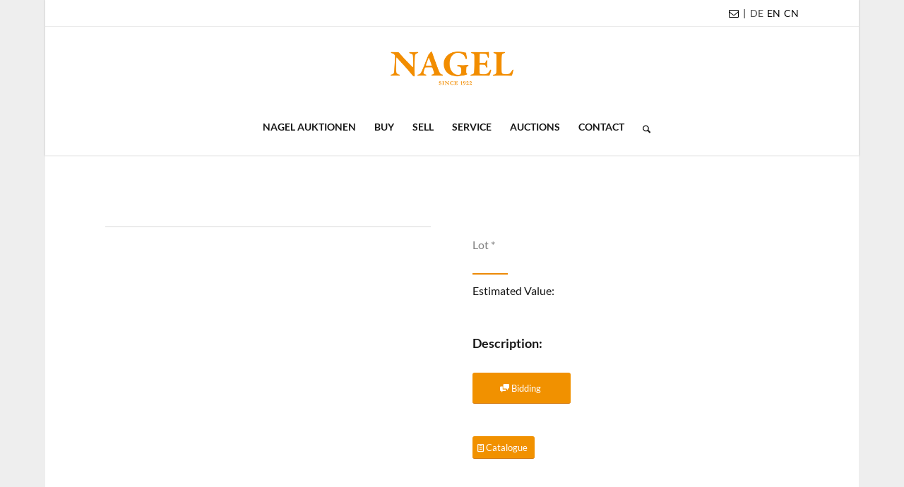

--- FILE ---
content_type: text/css
request_url: https://www.auction.de/ajaxzoom/axZm/axZm.css
body_size: 8375
content:
/*!
* Plugin: jQuery AJAX-ZOOM, axZm.css
* Copyright: Copyright (c) 2010-2022 Vadim Jacobi
* License Agreement: https://www.ajax-zoom.com/index.php?cid=download
* Version: 5.4.20
* Date: 2022-08-16
* Review: 2022-08-16
* URL: https://www.ajax-zoom.com
* Documentation: https://www.ajax-zoom.com/index.php?cid=docs
*/

@import url("axZmCustom.css");

.axZm_zoomCornerRadius {
	background-color: #FFF;
	-moz-border-radius: 5px;
	-webkit-border-radius: 5px;
	border-radius: 5px;
}

.axZm_zoomBorder {
	float: left;
	position: static;
	overflow: hidden;
	margin: 0px;
	padding: 0px;
	background-color: #FFF;
	text-align: left;
}

.axZm_zoomContainer {
	display: inline; /*ie6 bug*/
	position: relative;
	padding: 0px;
	background-color: #FFF;
	text-align: left;
	overflow: hidden;
}

.zFsOResOverlay {
	display: inline; /*ie6 bug*/
	position: relative;
	padding: 0px;
	overflow: hidden;
	background-color: #FFF;
}

@keyframes zFsOResOverlay {
	to {transform: rotate(360deg);}
}

.zFsOResOverlay:before {
	content: '';
	box-sizing: border-box !important;
	position: absolute;
	top: 50%;
	left: 50%;
	width: 30px;
	height: 30px;
	margin-top: -15px;
	margin-left: -15px;
	border-radius: 50%;
	border: 2px solid #ccc;
	border-top-color: #2379b5;
	animation: zFsOResOverlay .6s linear infinite;
}

.zFsO_parent {
	/*
	background-image: url('icons/ajaxzoomlogo.png');
	background-size: 100px 100px;
	background-repeat: no-repeat;
	background-position: center center;
	*/
}

@keyframes zFsO_parent {
	to {transform: rotate(360deg);}
}
.zFsO_parent:before {
	content: '';
	box-sizing: border-box !important;
	position: absolute;
	top: 50%;
	left: 50%;
	width: 30px;
	height: 30px;
	margin-top: -15px;
	margin-left: -15px;
	border-radius: 50%;
	border: 2px solid #ccc;
	border-top-color: #2379b5;
	animation: zFsO_parent .6s linear infinite;
}

.axZm_zoomAll {
	position: relative;
	text-align: left;
	text-indent: 0;
	clear: both;
	font: 1px Arial;
	vertical-align: top;
	margin: 0;
	padding: 0;
	background-position: 0px 0px;
}

.axZm_zoomLoaderHolder {
	width: 100%;
	height: 100%;
	position: absolute;
	z-index: 9;
	background-color: transparent;
	display: none;
}

.axZm_zoomLoader {
	position: absolute;
	width: 30px;
	height: 30px;
	display: none;
}

@keyframes axZm_zoomLoader {
	to {transform: rotate(360deg);}
}

.axZm_zoomLoader:before {
	content: '';
	box-sizing: border-box !important;
	position: absolute;
	width: 30px;
	height: 30px;
	border-radius: 50%;
	border: 2px solid #ccc;
	border-top-color: #2379b5;
	animation: axZm_zoomLoader .6s linear infinite;
}

.axZm_zoomLoader1 {
	position: absolute;
	width: 40px;
	height: 40px;
	margin: 0px;
	background-image: url('icons/ajax-loader1.png');
	display: none;
}

.axZm_zoomLoader_bert {
	width: 64px;
	height: 8px;
	background: url('icons/ajax-loader-bert.gif');
	background-size: 64px 8px;
	background-repeat: no-repeat;
	background-position: center center;
	display: none;
}

.axZm_zoomMapHolder {
	position: absolute;
	display: none;
	z-index: 1;
	padding: 0px;
	margin: 0px;
	overflow: hidden;
	border-color: #EEE;
	border-style: solid;
	background-repeat: no-repeat;
	background-position: center center;
}

.axZm_zoomMapHandle {
	position: absolute;
	z-index: 2;
	background-color: #FFF;
	/*background-image: url('icons/zoommaphandle.jpg');*/
	background-repeat: repeat-x;
	overflow: hidden;
	display: none;
	color: #AAA;
	font-family: Tahoma, Arial;
	font-size: 6pt;
	text-align: left;
}

.axZm_zoomMap {
	position: absolute;
	z-index: 1;
	/*background-color: #FFF;*/
	display: none;
	text-align: left;
}

.axZm_zoomMapImg{
	position: absolute;
	z-index: 1;
}

.axZm_zoomMapSel {
	position: absolute;
	z-index: 3;
	overflow: hidden;
	border-width: 1px;
	border-color: #EEE;
	border-style: solid;
}

.axZm_zoomMapSelArea {
	background-color: #FFF;
}

.axZm_zoomMapClose {
	margin-top: 1px !important;
}

.axZm_zoomMapLoading {
	position: absolute;
	z-index: 520;
	background-color: #FFF;
}

.axZm_zoomMapLoadingAnm {
	background-color: #FFF;
}

@keyframes axZm_zoomMapLoading {
	to {transform: rotate(360deg);}
}

.axZm_zoomMapLoading:before,
.axZm_zoomMapLoadingAnm:before {
	content: '';
	box-sizing: border-box !important;
	position: absolute;
	top: 50%;
	left: 50%;
	width: 16px;
	height: 16px;
	margin-top: -8px;
	margin-left: -8px;
	border-radius: 50%;
	border: 1px solid #ccc;
	border-top-color: #2379b5;
	animation: axZm_zoomMapLoading .6s linear infinite;
}

.axZm_overMapDiv {
	cursor: pointer;
}

.axZm_zoomWarning {
	position: absolute;
	z-index: 1;
	width: 300px;
}

.axZm_zoomWarningHTML {
	background-color: #FFF;
	color: #AAA;
	font-size: 10pt;
	font-family: Tahoma, Arial;
	text-align: left;
	line-height: 1.1em;
}

.axZm_zoomDescrHolder {
	position: absolute;
	overflow:hidden;
	z-index: 1;
	display: none;
}

.axZm_zoomDescr {
	position: absolute;
	/* background color of the text, see also descrAreaTransp option */
	background-color: none;
	text-align: left;
}

/* coming from button */
.axZm_zoomDescrButton {
	font-family: Tahoma, Arial; /*monospace*/
	font-size: 12px;
	z-index: 2;
	color: #AAA;
	min-width: 100px;
	text-align: right;
	padding: 3px 65px 5px 5px;
	/*
	border-top: 1px #000 solid;
	border-left: 1px #000 solid;
	*/
}

.axZm_zoomDescrButton.shadow {
	position: absolute;
	zoom: 1;
	z-index: 1;
	color: #AAA;
	left: -3px;
	top: -3px;
}

.axZm_zoomDescrBackPic {
	/* background color of the text, see also descrAreaTransp option */
	background-color: #FFF;
	text-align: left;
}

/* coming from not button */
.axZm_zoomDescrPic {
	width: 100%;
	font-family: Tahoma, Arial;
	font-size: 10pt;
	font-variant: small-caps;
	color: #AAA;
	margin: 5px 5px 5px 5px;
}

.axZm_zoomedHelpHolder {
	position: absolute;
	z-index: 1;
	display: none;
	background-color: #000;
	background-color: rgba(0,0,0,0.7);
	overflow: hidden;
	text-align: left;
}

.axZm_zoomedHelp {
	position: absolute;
	overflow: auto;
	overflow-x: hidden;
	background-color: #FFF;
	border: 1px solid #EEE;
	font-family: Tahoma, Arial;
	font-size: 10pt;
	color: #AAA;
	display: none;
	text-align: left;
	background-repeat: no-repeat;
	background-position: bottom right;
}

.axZm_zoomedBack {
	position: absolute;
	z-index: 3;
	padding: 0px;
	margin: 0px;
	overflow: hidden;
}

.axZm_zoomedBackImage {
	position: absolute;
	padding: 0px;
	margin: 0px;
	overflow: hidden;
}

.axZm_zoomedImageContainer {
	position: absolute;
	z-index: 4;
	padding: 0px;
	margin: 0px;
	overflow: hidden;
}

.axZm_zoomedImage {
	padding: 0px;
	margin: 0px;
	overflow: hidden;
}

.axZm_zoomLayer {
	position: absolute;
	z-index: 10;
	padding: 0px;
	margin: 0px;
	overflow: hidden;
	-ms-content-zooming: none;
	-ms-touch-action: pan-y;
	touch-action: pan-y;
	-ms-user-select: none;
	-moz-user-select: none;
	user-select: none;
	-ms-touch-select: none;
	touch-select: none;
	-webkit-touch-callout: none;
	-webkit-user-select: none;
	-webkit-tap-highlight-color: rgba(0,0,0,0);
	-webkit-tap-highlight-color: transparent;
}

.axZm_zoomLayerImg {
	position: absolute;
	z-index: 1;
	left: 0px;
	top: 0px;
	border: none;
	padding: 0;
	margin: 0;
}

.axZm_zoomText {
	color: #AAA;
	font-size: 8pt;
	font-family: Tahoma, Arial;
	overflow: hidden;
	text-align: left;
}

.axZm_zoomLogHolder {
	font-family: Tahoma, Arial;
	text-align: left;
	width: 110px;
	height: 35px;
	overflow: hidden;
}

.axZm_zoomLog {
	display: block;
	color: #AAA;
	font-size: 7pt;
	line-height: 1;
}

.axZm_zoomLogJustLevel {
	float:left;
	width: 60px;
	color: #AAA;
	font-size: 14pt;
	margin: 7px 0px 0px 3px;
	/*text-shadow: 1px 0 0 #000, -1px 0 0 #000, 0 1px 0 #000, 0 -1px 0 #000,
				 2px 2px 2px #7C7C7C, -2px -2px 2px #7C7C7C, 2px -2px 2px #7C7C7C, -2px 2px 2px #7C7C7C;*/
	display: inline;
}

.axZm_zoomNavigation {
	float: left;
	margin: 0px;
	padding: 0px;
	background-color: #FFF;
	background-repeat: repeat-x;
	overflow: hidden;
	display: inline;
}

.axZm_zoomNaviControls {
	margin-right: 3px !important;
}

.axZm_zoomNaviTable {

}

.axZm_zoomNavigation table,
.axZm_zoomNavigation tbody,
.axZm_zoomNavigation tr,
.axZm_zoomNavigation td {
	border: none;
}

#axZm_zoomNaviTable td {
	vertical-align: middle;
	margin: 0px;
	padding: 0px;
}

.axZm_zoomAdmin {
	float: left;
	background-color: #FFF;
	color: #AAA;
	font-size: 7pt;
	line-height: 1;
	font-family: Tahoma, Arial;
	text-align: left;
}

/**************************
/* Horizontal Containers */
/*************************/
.axZm_zoomGalleryHorizontalContainer {
	float: left;
	background-color: #FFF;
	overflow: hidden;
	text-align: left;
}

.axZm_zoomGalleryHorizontal {
	position: relative;
	background-color: #FFF;
	overflow: hidden;
	width: 100%;
	height: 100%;
}

.axZm_zoomGalleryHorizontal .axZmThumbSlider li.horizontal {
	border-color: #EEE;
	background-color: #FFF;
	color: #AAA;
	-moz-border-radius: 3px;
	-webkit-border-radius: 3px;
	border-radius: 3px;
}

.axZm_zoomGalleryHorizontal .axZmThumbSlider li.horizontal.mousehover {
	border-color: #EEE;
	background-color: #FFF;
	color: #AAA;
	-moz-box-shadow: none;
	-webkit-box-shadow: none;
	box-shadow: none;
}

.axZm_zoomGalleryHorizontal .axZmThumbSlider li.horizontal.selected {
	border-color: #AAA;
	background-color: #FFF;
	color: #AAA;
	-moz-box-shadow: none;
	-webkit-box-shadow: none;
	box-shadow: none;
}

/* Vertical gallery containers */
.axZm_zoomGalleryVerticalContainer {
	display: inline;
	background-color: #FFF;
	overflow: hidden;
	text-align: left;
}

.axZm_zoomGalleryVertical {
	clear: both;
	display: block;
	overflow: hidden;
	position: relative;
}

.axZm_zoomGalleryVertical .axZmThumbSlider li.vertical {
	margin-top: 5px;
	margin-bottom: 5px;
	border-color: #EEE;
	background-color: #FFF;
	-moz-border-radius: 3px;
	-webkit-border-radius: 3px;
	border-radius: 3px;
}

.axZm_zoomGalleryVertical .axZmThumbSlider_scrollbar.vertical .track {
	background-color: #FFF;
}

.axZm_zoomGalleryVertical .axZmThumbSlider li.vertical.mousehover {
	border-color: #EEE;
	background-color: #FFF;
	color: #AAA;
	-moz-box-shadow: none;
	-webkit-box-shadow: none;
	box-shadow: none;
}

.axZm_zoomGalleryVertical .axZmThumbSlider li.vertical.selected {
	border-color: #AAA;
	background-color: #FFF;
	color: #AAA;
	-moz-box-shadow: none;
	-webkit-box-shadow: none;
	box-shadow: none;
}

.axZm_zoomGalleryVerticalNavi {
	position: relative;
	clear: both;
	float: right;
	overflow: hidden;
	background-color: #FFF;
	background-repeat: repeat-x;
}

/* Full page gallery containers */
.axZm_zoomFullGalleryHolder {
	position: absolute;
	z-index: 1;
	display: none;
	text-align: left;
}

.axZm_zoomFullGallery {
	position: absolute;
	overflow: auto;
	overflow-x: hidden;
	background-color: #FFF;
}

.axZm_zoomFullGalleryInner {
	width: 100%;
	height: 100%;
	position: relative;
}

.axZm_zoomFullGalleryInner .axZmThumbSlider li.vertical {
	border-color: #EEE;
	background-color: #FFF;
	color: #AAA;
	-moz-border-radius: 3px;
	-webkit-border-radius: 3px;
	border-radius: 3px;
}

.axZm_zoomFullGalleryInner .axZmThumbSlider li.vertical.mousehover {
	border-color: #EEE;
	background-color: #FFF;
	color: #AAA;
	-moz-box-shadow: none;
	-webkit-box-shadow: none;
	box-shadow: none;
}

.axZm_zoomFullGalleryInner .axZmThumbSlider li.vertical.selected {
	border-color: #AAA;
	background-color: #FFF;
	color: #AAA;
	-moz-box-shadow: none;
	-webkit-box-shadow: none;
	box-shadow: none;
}

/* Tooltip */
.axZm_zoomFullGalleryTooltip {
	position: absolute;
	z-index: 100;
	width: 140px;
	height: auto;
	background-color: #FFF;
	padding: 0.25em 1em 0.25em 1em;
	font-size: 11px;
	color: #AAA;
	background: #FFF;
	-webkit-border-radius: 5px;
	-moz-border-radius: 5px;
	border-radius: 5px;
	-webkit-box-shadow: 0px 0px 2px 0px rgba(50, 50, 50, 0.5);
	-moz-box-shadow: 0px 0px 2px 0px rgba(50, 50, 50, 0.5);
	box-shadow: 0px 0px 2px 0px rgba(50, 50, 50, 0.5);
}

.axZm_zoomFullGalleryTooltipText {
	font-family: Tahoma, Arial;
}

.axZm_zoomDialog {
	color: #AAA;
	font-size: 9pt;
	font-family: Tahoma, Arial;
	word-wrap: break-word;
	line-height: 1.3em!important;
}

.axZm_zoomWtrmrk {
	position: absolute;
	z-index: 1;
	background-image: url(icons/copyright.png);
	background-position: center center;
	background-repeat: no-repeat;
}

/* Image area */
.axZm_zoomCropContainer {
	position: absolute;
	z-index: 9;
	overflow: hidden;
}

.axZm_zoomCropBorder {
	position: absolute;
	z-index: 5;
	overflow: hidden;
	border-color: red;
	border-style: solid;
}

.axZm_zoomCropArea {
	background-color: #FFF;
}

.axZm_zoomCropCross {
	position: absolute;
	background-image: url(icons/red-cross.gif);
	z-index: 1;
	background-repeat: no-repeat;
	background-position: center;
	width: 15px;
	height: 15px;
}

.axZm_zoomCropOuter {
	position: absolute;
	z-index: 4;
	background-color: #EEE;
}

/* not used */
.axZm_zoomTitleContainer {
	float: left;
	background-color: #FFF;
	overflow: hidden;
}

.axZm_zoomTitle {
	background-color: #FFF;
}

.axZm_zoomTitleText {
	color: #AAA;
	text-align: center;
	font-size: 13pt;
	font-weight: bold;
	padding: 2px 5px 0px 5px;
}

.zFsO {
	-moz-user-select: none; /* only moz (iframe)*/
	background-color: #FFF;
	overflow: hidden;
	direction: ltr;
	-ms-content-zooming: none;
	-ms-touch-action: pan-y;
	touch-action: pan-y;
	-ms-user-select: none;
	-moz-user-select: none;
	user-select: none;
	-ms-touch-select: none;
	touch-select: none;
	-webkit-touch-callout: none;
	-webkit-user-select: none;
	-webkit-tap-highlight-color: rgba(0,0,0,0);
	-webkit-tap-highlight-color: transparent;
}

#zFsO div,
#axZm_zoomAll div,
.axZm_zoomMapHolder,
.axZm_zoomMapHolder * {
	-moz-box-sizing: content-box;
	-webkit-box-sizing: content-box;
	box-sizing: content-box;
	outline: none;
	direction: ltr;
	word-wrap: normal;
	word-break: normal;
	-moz-user-select: none; /*only moz (iframe)*/
}

#zFsO img,
#axZm_zoomAll img {
	margin: 0px;
	padding: 0px;
	border: none;
	max-width: none;
	max-height: none;
}

#axZm_zoomedBackImg,
#axZm_zoomedImg,
#axZm_zoomLayerImg,
#axZm_tilesLayer img {
	max-height: none !important;
	max-width: none !important;
}

#axZm_zoomedBackImg,
#axZm_tilesLayer,
#axZmHotspot,
#axZm_zoomMapSel,
#axZm_tilesLayer {
	will-change: left, top, width, height;
}

#zFsO table,
#axZm_zoomAll table {
	margin: 0px;
	padding: 0px;
	border: none;
	background: none;
	width: auto;
}

#zFsO table tr td,
#axZm_zoomAll table tr td {
	margin: 0px;
	padding: 0px;
	border: none;
	background: none;
}

.axZm_spinPreloaderHolder {
	position: absolute;
	overflow: hidden;
	font-family: Tahoma, Arial;
	text-shadow: 0 0 2px rgba(150, 150, 150, 0.5);
	font-size: 14px;
	color: #AAA;
	border-color: #EEE;
	border-style: solid;
	background-color: #000;
	background-color: rgba(0,0,0,0.5);
	border-radius: 5px;
}

.axZm_spinPreloaderBar {
	position: absolute;
	background-color: #FFF;
	/*background-image: url('icons/spin_preloader.png');*/
	background-repeat: repeat-x;
}

.axZm_spinPreloadContainer {
	background-color: #FFF;
	background-color: rgba(255,255,255,0.3);
}

/*spinContainerInitLayer*/
.axZm_spinPreloadInit {
	background-color: #FFF;
	background-color: rgba(255,255,255,0.3);
}

.axZm_dragToSpin,
.axZm_clickToSpin {
	width: 220px;
	height: 120px;
	margin-left: -110px !important;
	margin-top: -60px !important;
	position: absolute;
	z-index: -1;
	left: 50%;
	top: 50%;
	height: auto !important;
	width: auto !important;
}

.axZm_clickToSpin {
	z-index: 1;
	cursor: pointer;
}

.axZm_dragToSpinTxt,
.axZm_clickToSpinTxt {
	box-sizing: border-box !important;
	position: absolute;
	z-index: -1;
	left: 50%;
	top: 50%;
}

.axZm_clickToSpinTxt {
	z-index: 1;
	cursor: pointer;
}

.axZm_dragToSpinTxtInner,
.axZm_clickToSpinTxtInner {
	box-sizing: border-box !important;
	display: inline-block;
	background-color: #000;
	background-color: rgba(0,0,0,0.6);
	margin-left: -50%;
	-webkit-transform: translate(0, -50%);
	transform: translate(0, -50%);
	font-family: Tahoma, Arial;
	line-height: normal;
	letter-spacing: 1px;
	padding: 20px;
	color: #FFF;
	font-size: 20px;
	text-align: center;
	border-radius: 7px;
}

.axZm_ctrlZoomTxt {
	box-sizing: border-box !important;
	position: absolute;
	height: 100%;
	width: 100%;
	padding: 0;
	margin: 0;
	background-color: #FFF;
	background-color: rgba(255,255,255,0.7);
	z-index: 777;
	opacity: 0;
	text-align: center;
	pointer-events: none;
}

.axZm_ctrlZoomTxtInner {
	position: relative;
	margin: 0;
	padding: 0 15% 0 15%;
	top: 50%;
	font-size: 24px;
	color: #000;
	-webkit-transform: translate(0, -50%);
	transform: translate(0, -50%);
}

@media (max-width: 1024px) {
	.axZm_dragToSpinTxtInner,
	.axZm_clickToSpinTxtInner {
		padding: 16px;
		font-size: 16px;
		border-radius: 5px;
	}

	.axZm_ctrlZoomTxtInner {
		font-size: 20px;
	}
}

.axZm_noSelect {
	-ms-touch-action: none;
	touch-action: none;
	-ms-content-zooming: none;
	-ms-touch-action: pan-y;
	touch-action: pan-y;
	-ms-user-select: none;
	-moz-user-select: none;
	user-select: none;
	-ms-touch-select: none;
	touch-select: none;
	-webkit-touch-callout: none;
	-webkit-user-select: none;
	-webkit-tap-highlight-color: rgba(0,0,0,0);
	-webkit-tap-highlight-color: transparent;
}

.axZm_zoomSliderSpinContainer,
.axZm_zoomSliderSpinContainer * {
	box-sizing: border-box !important;
}

#axZm_spinSliderParent .axZm_zoomSliderSpinContainer{
	opacity: 1 !important;
	display: block !important;
}

#axZm_spinPlayPause {
	position: absolute;
	left: -50px;
	top: -9px;
}

.axZm_zoomSliderSpinContainer {
	left: 0;
	right: 0;
	padding: 0px;
	margin-left: auto;
	margin-right: auto;
	overflow: visible;
}

#axZm_zoomLayer .axZm_zoomSliderSpinContainer {
	z-index: 7;
	position: absolute;
	bottom: 10px;
	/*width: 30% !important;*/
}

.axZm_zoomSliderSpin {
	width: 100%;
}

.axZm_zoomSliderSpinWrap {
	position: relative;
	display: block;
	padding: 5px;
}

/* spin slider not fullscreen / responsive */
.axZm_zoomSliderSpinContainer .ui-widget-content {
	border-color: #EEE;
	background-image: none;
	background-color: transparent;
}

.axZm_zoomSliderSpinContainer a,
.axZm_zoomSliderSpinContainer span {
	border-radius: 50%;
	background-position: center center;
	background-repeat: no-repeat;
	outline: none;
}

.axZm_zoomSliderSpinContainer a.ui-state-default,
.axZm_zoomSliderSpinContainer span.ui-state-default {
	background-image: url(icons/360_spin_FFFFFF_16.png);
	background-repeat: no-repeat;
	border-color: #EEE;
	background-color: #FFF;
}

.axZm_zoomSliderSpinContainer a.ui-state-hover,
.axZm_zoomSliderSpinContainer span.ui-state-hover {
	background-image: url(icons/360_spin_FFFFFF_16.png);
	background-repeat: no-repeat;
	border-color: #EEE;
	background-color: #FFF;
}

.axZm_zoomSliderSpinContainer a.ui-state-active,
.axZm_zoomSliderSpinContainer span.ui-state-active {
	background-image: url(icons/360_spin_FFFFFF_16.png);
	background-repeat: no-repeat;
	border-color: #EEE;
	background-color: #FFF;
}


/* zoom slider */
.axZm_zoomSliderZoomContainer,
.axZm_zoomSliderZoomContainer * {
	box-sizing: border-box !important;
}
.axZm_zoomSliderZoomContainer .ui-widget-content{
	border-color: #EEE;
	background-image: none;
	background-color: #FFF;
	background-color: rgba(255,255,255,0.5);
}

.axZm_zoomSliderZoomContainer a,
.axZm_zoomSliderZoomContainer span {
	border-radius: 50%;
}

.axZm_zoomSliderZoomContainer a.ui-state-default,
.axZm_zoomSliderZoomContainer span.ui-state-default {
	background-image: none;
	border-color: #EEE;
	background-color: #FFF;
}

.axZm_zoomSliderZoomContainer a.ui-state-hover,
.axZm_zoomSliderZoomContainer span.ui-state-hover {
	background-image: none;
	border-color: #EEE;
	background-color: #FFF;
}

.axZm_zoomSliderZoomContainer a.ui-state-active,
.axZm_zoomSliderZoomContainer span.ui-state-active {
	background-image: none;
	border-color: #EEE;
	background-color: #FFF;
}

.axZmAlertBox {
	position: absolute;
	z-index: 99999999;
	cursor: pointer;
	padding: 0px;
	width: 430px;
	min-height: 70px;
	background-color: #FFF;
	border-radius: 5px;
	border: #555555 solid 12px;
}

.axZmAlertBox div {
	word-wrap: break-word !important;
}

.axZmAlertBox ul {
	padding-left: 20px;
	list-style-position: outside;
	list-style-type: decimal-leading-zero;
}

.axZmAlertBox li {
	margin-bottom: 7px;
}

.axZmAlertBox .axZmClose {
	width: 24px;
	height: 24px;
	right: -9px;
	top: -9px;
	background: #555;
	text-align: center;
	border-bottom-left-radius: 2px;
	line-height: 24px!important;
	color: #FFF;
}


#axZmAlertBoxRM {
	overflow: visible!important;
}

.axZmClose::before {
	content: '\2716';
	position: absolute;
	color: #FFF;
	font-size: 18px!important;
	line-height: 24px!important;
	width: 100%!important;
	height: 100%!important;
	font-family: Arial!important;
	left: 0!important;
	top: 0!important;
}

#axZmHotspot {
    overflow: visible!important;
}

.axZmHotspotO {

}

.axZmHotspotText {
	color: #444444;
	font-family: "Courier New", Courier, mono;
	word-break: normal;
	font-size: 16px;
	line-height: 1.1em;
	padding-top: 5px;
	text-align: center;
}

.axZmHotspotTextCustom {
	color: #AAA;
	font-size: 12px;
	padding: 5px;
	text-align: left;
}

.axZmToolTipOuter {
	padding: 0;
	margin: 0;
	font-size: 10px;
	position: absolute;
	z-index: 999999999;
}

.axZmToolTipInner {
	padding: 10px;
	font-family: Tahoma, Arial;
	font-size: 10px;
	background-color: #FFF;
	color: #AAA;
	text-align: left;
	border: #CCC 1px solid;
	-webkit-border-radius: 5px;
	border-radius: 5px;
	-webkit-box-shadow: 0px 0px 5px 1px rgba(0,0,0,0.2);
	box-shadow: 0px 0px 5px 1px rgba(0,0,0,0.2);
}

.axZmToolTipInnerCustom {
	padding: 10px;
	font-size: 10px;
	color: #AAA;
	background-color: #000;
	background-color: rgba(0,0,0,0.9);
	text-align: left;
	border: none;
	-webkit-box-shadow: 0px 0px 5px 1px rgba(0,0,0,0.2);
	box-shadow: 0px 0px 5px 1px rgba(0,0,0,0.2);
}

.axZmHoverTooltip {
	position: absolute;
	display:none;
	border: 1px solid #000;
	-moz-border-radius:3px;
	-webkit-border-radius: 3px;
	border-radius: 3px;
	background: #FFF;
	padding: 0.25em;
}

.axZmToolTipTitle {
	color: #AAA;
	font-size: 14px;
	line-height: 16px;
	min-height: 22px;
}

.axZmToolTipTitleCustom {
	color: #AAA;
	font-weight: bold;
	/* background-color: #FFF;*/
	margin-top: 5px;
	line-height: 16px;
	min-height: 22px;
}

.axZmToolTipCloseIcon {
	background-size: contain;
}

.axZmHotspotLabel {
	color: #AAA;
	font-family: Arial, Helvetica, sans-serif;
	font-size: 10px;
	line-height: 10px;
	padding: 2px;
	background-color: #000;
	background-color: rgba(0,0,0,0.7);
	border: #000 1px solid;
	border-radius: 5px;
	box-sizing: border-box !important;
}

.axZmHotspotLabelFlat {
	color: #000;
	font-family: monospace;
	font-size: 11px;
	line-height: 12px;
	padding: 2px;
	background-color: #FFF;
	background-color: rgba(255,255,255,0.3);
	border-bottom: #000 1px solid;
	box-sizing: border-box !important;
}

.axZmHotspotLabelR {
	color: #000;
	font-family: monospace;
	font-size: 11px;
	background-color: #FFF;
	line-height: 12px;
	padding: 3px;
	border: #000 1px solid;
	box-sizing: border-box !important;
}

.axZmHotspot_label {

}

.axZmHotspot_labelR {
	padding: 0;
}

.axZmHotspot_line,
.axZmHotspotR_line {
	position: absolute;
	z-index: 0;
	height: 0;
	/*border-left: 1px red dashed;*/
}
.axZmHotspotRI1_line {
	position: absolute;
	z-index: 0;
}

/* mNavi */
.axZm_zoomCustomNavi {
	z-index: 2;
	position: absolute;
	padding: 5px;
	-moz-border-radius: 10px;
	-webkit-border-radius: 10px;
	border-radius: 10px;
	/*border: 2px solid #444444;*/
	/*background-color: rgba(0,0,0,0.5);*/
	font: Arial, Helvetica, sans-serif;
	font-size: 10pt;
}

.axZm_zoomCustomNaviFS {
	z-index: 2;
	position: absolute;
	padding: 5px;
	-moz-border-radius: 10px;
	-webkit-border-radius: 10px;
	border-radius: 10px;
	/*border: 2px solid #444444;*/
	/*background-color: rgba(0,0,0,0.5);*/
	font: Arial, Helvetica, sans-serif;
	font-size: 10pt;
}

.axZm_zoomCustomNaviZoomLevel {
	font: Arial, Helvetica, sans-serif;
	font-size: 16pt;
	color: #AAA;
	line-height: 50px;
}

.axZm_mNaviButtons,
.axZm_zoomCustomNavi,
.axZm_zoomCustomNaviFS,
.axZm_zoomSliderZoomHandle,
#testCustomNavi {
	-ms-content-zooming: none;
	-ms-user-select: none;
	-moz-user-select: none;
	user-select: none;
	-ms-touch-select: none;
	touch-select: none;
	-webkit-touch-callout: none;
	-webkit-user-select: none;
	-webkit-tap-highlight-color: rgba(0,0,0,0);
	-webkit-tap-highlight-color: transparent;
}

.axZm_selectable {
	-moz-user-select: text !important;
	-khtml-user-select: text !important;
	-webkit-user-select: text !important;
	-ms-user-select: text !important;
	user-select: text !important;
}

.axZm_zoomedHelp div {
	-moz-user-select: text !important;
}

.axZm_zoomCustomNaviTooltip {
	position: absolute;
	display: none;
	min-width: 80px;
	text-align: center;
	color: #AAA;
	padding: 0.15em 0.5em 0.25em 0.5em;
	font: Arial, Helvetica, sans-serif;
	font-size: 11px;
	background: #FFF;
	border: 1px solid #EEE;
	border-radius: 3px;
	/*
	box-shadow: 0px 0px 2px 0px rgba(50, 50, 50, 0.5);
	*/
}

.axZm_zoomCustomNaviParentID {
	/*placeholder*/
}

.axZmBorderBox {
	-moz-box-sizing: border-box !important;
	-webkit-box-sizing: border-box !important;
	box-sizing: border-box !important;
}

.axZmContentBox {
	-moz-box-sizing: content-box !important;
	-webkit-box-sizing: content-box !important;
	box-sizing: content-box !important;
}

.axZmRes,
.axZmRes > div {
	position: absolute;
	top: 0;
	left: 0;
	width: 100%;
	height: 100%;
	overflow: hidden;
	z-index: -1;
}

/* Fullscreen space*/
.axZmFsSpace {
	overflow: hidden;
	position: relative;
	z-index: 1;
}

.axZmFsSpaceTop {
	background-color: #FFF;
	float: left;
	width: 100%;
}

.axZmFsSpaceRight {
	background-color: #FFF;
	float: right;
	height: 100%;
}

.axZmFsSpaceLeft {
	background-color: #FFF;
	float: left;
	height: 100%;
}

.axZmFsSpaceBottom {
	background-color: #FFF;
	float: left;
	width: 100%;
	position: absolute;
	bottom: 0;
}

.axZmFsSpaceInner {
	height: auto;
	position: absolute;
	bottom: 0;
	top: 0;
	left: 0;
	right: 0;
}

#axZm_prextebox {
	background-color: #000;
	background-color: rgba(0,0,0,0.5);
	border-radius: 4px;
	pointer-events: none;
}

.axZm_prextebox_top {
	top: 15px;
}

/* Fullscreen exit text */
#axZm_prextetext {
	padding: 10px;
	color: #FFF;
	font-size: 16px;
}

#axZm_prextebox span.axZmEsc {
	padding: 4px;
	font-size: 14px;
	box-sizing: border-box!important;
	border: #fff 1px solid;
	border-radius: 2px;
	margin-right: 3px;
}

.axZmLock {
	overflow: hidden !important;
	overflow-x: hidden !important;
	overflow-y: hidden !important;

    /* Fix IOS 15 */
    height: 100vh;
    height: -webkit-fill-available;
}

.axZmNoBack {
	background-color: transparent!important;
	background: none!important;
}

body.axZmLock>.zFsO {
	z-index: 100000009 !important;
}

body.axZmLockAll>:not(#zFsO):not(#axZm_zoomLayerImg):not(#headerNavi) {
	display: none;
}

.axZm_circlePreloader {
	display: block;
	/*box-shadow: 0 0 3px rgba(0,0,0,0.2);*/
	border-radius: 100%;
	position: absolute;
	z-index: 7;
	left: 50%;
	top: 50%;
}

.axZm_circlePreloader_contInner {
	position: absolute;
	overflow: hidden !important;
	display: block;
	background-color: #FFF;
	left: 50%;
	top: 50%;
	border-radius: 100% !important;
	z-index: 1;
	/*opacity: 0.5;*/
}

.axZm_circlePreloader_contImg {
	position: absolute;
}

.axZm_circlePreloader_backCircle {
	stroke-dashoffset: 0;
	stroke: rgba(0,0,0,0.2);
}

.axZm_circlePreloader_barCircle {
	stroke-dashoffset: 0;
	stroke: #297FBB; /*#01A216*/
	/*stroke-linecap: round;*/
}

.axZm_circlePreloader_prc {
	position: absolute;
	z-index: 1;
	left: 0;
	top: 0;
	color: rgba(255,255,255, 0.95);
	font-weight: bold;
	text-align: center;
	text-shadow: 1px 0 0 #000, -1px 0 0 #000, 0 1px 0 #000, 0 -1px 0 #000,
				 2px 2px 2px #7C7C7C, -2px -2px 2px #7C7C7C, 2px -2px 2px #7C7C7C, -2px 2px 2px #7C7C7C;
}

.axZm_circlePreloader_contOuter {
	z-index: 1;
	position: absolute;
	font-size: 22px;
	color: #AAA;
	border-radius: 5px;
	width: 200px;
	text-shadow: 1px 0 0 #000, -1px 0 0 #000, 0 1px 0 #000, 0 -1px 0 #000,
				 2px 2px 2px #7C7C7C, -2px -2px 2px #7C7C7C, 2px -2px 2px #7C7C7C, -2px 2px 2px #7C7C7C;
	text-align: center;
	margin-top: 5px;
}

.axZm_displayNone {
	display: none!important;
	visibility: hidden!important;
}

.axZm_noneDisplay {
	display: none!important;
}

.axZm_noneDisplay2 {
	display: none!important;
}

.axZm_visibilityNone {
    pointer-events: none!important;
    visibility: hidden!important;
}

.axZm_noPointerEvents {
	pointer-events: none!important;
}

.axZm_noBorderRadius {
	-moz-border-radius: 0 !important;
	-webkit-border-radius: 0 !important;
	border-radius: 0 !important;
}

.axZm_prevNext {
	position: absolute;
	text-align: center !important;
	width: 100% !important;
	height: 100% !important;
}

.axZm_prevNext img {
	position: absolute;
	max-width: 100% !important;
	max-height: 100% !important;
	vertical-align: middle !important;
	pointer-events: none;
	padding: 0 !important;
	margin: 0 !important;
}

.axZm_prevNext > img.axZm_prevNextIcon {
	top: 0;
	bottom: 0;
	left: 0;
	right: 0;
	margin: auto !important;
	height: auto;
	width: auto;
}

.axZm_prevNext div {
	position: absolute;
	width: 100%;
	height: 100%;
	left: 0;
	top: 0;
	pointer-events: none;
}

.axZm_vAlign {
	display: inline-block;
	zoom: 1;
	vertical-align: middle;
	height: 100%;
}

@media all and (-ms-high-contrast: none) {
	.axZm_zoomLayer { -ms-touch-action: none !important; touch-action: none !important;}
	*::-ms-backdrop, .axZm_zoomLayer { -ms-touch-action: none !important; touch-action: none !important;}
	.zFsO { -ms-touch-action: none !important; touch-action: none !important;}
	*::-ms-backdrop, .zFsO { -ms-touch-action: none !important; touch-action: none !important;}
}

/* Edge */
_:-ms-lang(x),
_:-webkit-full-screen,
.zFsO, .axZm_zoomLayer {
	-ms-touch-action: none !important;
	touch-action: none !important;
}

.axZm_perspective {

}

.axZm_rotate {
	-webkit-animation-name: axZm_rotate_anm;
	-webkit-animation-duration: 4s;
	-webkit-animation-iteration-count: infinite;
	-webkit-animation-timing-function: linear;
	animation-name: axZm_rotate_anm;
	animation-duration: 4s;
	animation-iteration-count: infinite;
	animation-timing-function: linear;
}

.axZm_rotate_stop {
	-webkit-animation-name: none !important;
	animation-name: none !important;
}

@-webkit-keyframes axZm_rotate_anm {
	from {-webkit-transform: rotate(0deg);}
	to {-webkit-transform: rotate(360deg);}
}

@keyframes axZm_rotate_anm {
	from {transform: rotate(0deg);}
	to {transform: rotate(360deg);}
}

.axZm_pulse {
	-webkit-animation-name: axZm_pulse_anm;
	-webkit-animation-duration: 2s;
	-webkit-animation-iteration-count: infinite;
	-webkit-animation-timing-function: linear;
	animation-name: axZm_pulse_anm;
	animation-duration: 2s;
	animation-iteration-count: infinite;
	animation-timing-function: linear;
}

@-webkit-keyframes axZm_pulse_anm {
	0% { -webkit-transform: scale(0.909090);}
	50% { -webkit-transform: scale(1.1);}
	100% { -webkit-transform: scale(0.909090);}
}

@keyframes axZm_pulse_anm {
	0% { transform: scale(0.909090) rotate(0.01deg);}
	50% { transform: scale(1.1) rotate(0.01deg);}
	100% { transform: scale(0.909090) rotate(0.01deg);}
}

.axZm_cssHotspot,
.axZm_cssHotspot_red,
.axZm_cssHotspot_orange,
.axZm_cssHotspot_blue,
.axZm_cssHotspot_green {
	box-sizing: border-box !important;
	border: 6px solid rgba(237, 230, 39, 0.75);
	-webkit-background-clip: padding-box;
	background-clip: padding-box;
	-webkit-border-radius: 50%;
	-moz-border-radius: 50%;
	border-radius: 50%;
	background-color: #000;
	background-color: rgba(0,0,0,0.5);
	-webkit-box-shadow: 0px 0px 0px 6px rgba(0, 0, 0, 0.5);
	box-shadow: 0px 0px 0px 6px rgba(0, 0, 0, 0.5);
}

.axZm_cssHotspot_red {
	border-color: rgba(201, 25, 19, 0.75);
}
.axZm_cssHotspot_orange {
	border-color: rgba(247, 141, 6, 0.75);
}
.axZm_cssHotspot_blue {
	border-color: rgba(5, 27, 183, 0.75);
}
.axZm_cssHotspot_green {
	border-color: rgba(15, 182, 4, 0.75);
}

.axZm_cssHotspot1,
.axZm_cssHotspot1_red,
.axZm_cssHotspot1_orange,
.axZm_cssHotspot1_blue,
.axZm_cssHotspot1_green {
	box-sizing: border-box !important;
	font-size: 1em;
	border-radius: 50%;
	background-color: #eee110;
	border: 2px solid rgba(0, 0, 0, 0.25);
}

.axZm_cssHotspot1_red {
	background-color: #c91913;
}
.axZm_cssHotspot1_orange {
	background-color: #f78d06;
}
.axZm_cssHotspot1_blue {
	background-color: #051bb7;
}
.axZm_cssHotspot1_green {
	background-color: #0fb604;
}

@keyframes axZm_loading {
	to {transform: rotate(360deg);}
}

.axZm_loading:before {
	content: '';
	box-sizing: border-box !important;
	position: absolute;
	top: 50%;
	left: 50%;
	width: 30px;
	height: 30px;
	margin-top: -15px;
	margin-left: -15px;
	border-radius: 50%;
	border: 2px solid #ccc;
	border-top-color: #2379b5;
	animation: axZm_loading .6s linear infinite;
}

@keyframes axZm_loadingThumb {
	to {transform: rotate(360deg);}
}

.axZm_noCursor {
	cursor: none!important;
}

.axZm_loadingThumb:before {
	content: '';
	box-sizing: border-box;
	position: absolute;
	top: 50%;
	left: 50%;
	width: 20px;
	height: 20px;
	margin-top: -10px;
	margin-left: -10px;
	border-radius: 50%;
	border: 1px solid transparent;
	border-top-color: #2379b5;
	border-bottom-color: #2379b5;
	animation: axZm_loadingThumb .8s ease infinite;
}


/* Toggable layer for sliders etc. */
.axZm_ovrSpace {
	box-sizing: border-box!important;
	position: absolute;
	z-index: 2;
	pointer-events: none;
	padding: 0;
	transition: transform 0.3s ease-out;
	background-color: rgba(228,228,228,0.5);
}

.axZm_ovrSpaceTop {
	left: 0;
	top: 0;
	width: 100%;
	padding: 0;
}

.axZm_ovrSpaceRight {
	top: 0;
	right: 0;
	height: 100%;
	padding: 0;
}

.axZm_ovrSpaceBottom {
	left: 0;
	bottom: 0;
	width: 100%;
	padding: 0;
}

.axZm_ovrSpaceLeft {
	top: 0;
	left: 0;
	height: 100%;
	padding: 0;
}

.axZm_ovrSpaceFull {
	height: 100%;
	width: 100%;
	z-index: 999;
	padding: 5px;
	/*background-color: rgba(255,255,255,0.9);*/
	pointer-events: auto;
}

.axZm_ovrSpaceInner {
	box-sizing: border-box !important;
	position: relative;
	pointer-events: auto;
}

.axZm_ovrSpaceInnerFull {
	height: 100%;
	width: 100%;
	overflow-x: hidden;
	overflow-y: auto;
}

.axZm_ovrSpaceHidden{

}

.axZm_ovrSpaceHiddenTop {
	transform: translate(0, -100%);
}

.axZm_ovrSpaceHiddenRight {
	transform: translate(100%, 0);
}

.axZm_ovrSpaceHiddenBottom {
	transform: translate(0, 100%);
}

.axZm_ovrSpaceHiddenLeft {
	transform: translate(-100%, 0);
}

.axZm_ovrSpaceTgl {
	box-sizing: border-box !important;
	position: absolute;
	z-index: 7;
	pointer-events: auto;
	text-align: center;
	color: #000;
	background-color: inherit;
	font-size: 16px;
	min-width: 24px;
	font-weight: bold;
	cursor: pointer;
	transition: all 0.3s ease-out;
}

.axZm_ovrSpaceTglTop {
	top: auto;
	right: auto;
	left: 50%;
	bottom: 0;
	transform: translate(-50%, 100%);
	padding: 4px 30px 4px 30px;
	border-radius: 0 0 5px 5px;
}

.axZm_ovrSpaceTglRight {
	top: 50%;
	right: auto;
	left: 0;
	bottom: auto;
	transform: translate(-100%, -50%);
	padding: 30px 4px 30px 4px;
	border-radius: 5px 0 0 5px;
}

.axZm_ovrSpaceTglBottom {
	top: 0;
	right: auto;
	left: 50%;
	bottom: auto;
	transform: translate(-50%, -100%);
	padding: 4px 30px 4px 30px;
	border-radius: 5px 5px 0 0;
}

.axZm_ovrSpaceTglLeft {
	top: 50%;
	right: auto;
	left: 100%;
	bottom: auto;
	transform: translate(0, -50%);
	padding: 30px 4px 30px 4px;
	border-radius: 0 5px 5px 0;
}

/* ------------------------- */

.axZm_ovrSpaceTgla {
	display: inline-block;
}

.axZm_ovrSpaceTglaTop {
	transform:rotate(90deg);
}

.axZm_ovrSpaceTglaRight {
	transform:rotate(180deg);
}

.axZm_ovrSpaceTglaBottom {
	transform:rotate(-90deg);
}

.axZm_ovrSpaceTglaLeft {
	transform:rotate(0deg);
}

.axZm_ovrSpaceTglaTopI {
	transform:rotate(-90deg);
}

.axZm_ovrSpaceTglaRightI {
	transform:rotate(0deg);
}

.axZm_ovrSpaceTglaBottomI {
	transform:rotate(90deg);
}

.axZm_ovrSpaceTglaLeftI {
	transform:rotate(180deg);
}

/* ------------------------- */
.axZm_ovrSpaceFull:not(.axZm_ovrSpaceHidden) .axZm_ovrSpaceTgl {
	background-color: rgba(228,228,228,0.9);
}

.axZm_ovrSpaceFull:not(.axZm_ovrSpaceHidden) .axZm_ovrSpaceTglTop {
	transform: translate(-50%, 0%);
	border-radius: 5px 5px 0 0;
}

.axZm_ovrSpaceFull:not(.axZm_ovrSpaceHidden) .axZm_ovrSpaceTglRight {
	transform: translate(0%, -50%);
}

.axZm_ovrSpaceFull:not(.axZm_ovrSpaceHidden) .axZm_ovrSpaceTglBottom {
	transform: translate(-50%, 0%);
	border-radius: 0 0 5px 5px;
}

.axZm_ovrSpaceFull:not(.axZm_ovrSpaceHidden) .axZm_ovrSpaceTglLeft {
	transform: translate(-100%, -50%);
	border-radius: 5px 0 0 5px;
}

.zFsO.axZmMixMode .axZm_zoomedBackImg,
.zFsO.axZmMixMode .axZm_tilesLayerHolder,
.zFsO.axZmMixMode .axZm_zoomedImageContainer,
.zFsO.axZmMixMode .axZm_zoomNavigation,
.zFsO.axZmMixMode .axZm_zoomLayer>*:not(#axZm_zoomCornerFsc):not([class*='PrevNext']):not([class*='azVideo']):not(.axZm_zoomLayerImg)
{
	display: none!important;
}


--- FILE ---
content_type: text/javascript
request_url: https://www.auction.de/wheel-zoom.js
body_size: 9174
content:
(function (global, factory) {
    typeof exports === 'object' && typeof module !== 'undefined'
        ? (module.exports = factory())
        : typeof define === 'function' && define.amd
        ? define(factory)
        : ((global =
              typeof globalThis !== 'undefined' ? globalThis : global || self),
          (global.WZoom = factory()));
})(this, function () {
    'use strict';

    function _slicedToArray(arr, i) {
        return (
            _arrayWithHoles(arr) ||
            _iterableToArrayLimit(arr, i) ||
            _unsupportedIterableToArray(arr, i) ||
            _nonIterableRest()
        );
    }

    function _arrayWithHoles(arr) {
        if (Array.isArray(arr)) return arr;
    }

    function _iterableToArrayLimit(arr, i) {
        var _i =
            arr == null
                ? null
                : (typeof Symbol !== 'undefined' && arr[Symbol.iterator]) ||
                  arr['@@iterator'];

        if (_i == null) return;
        var _arr = [];
        var _n = true;
        var _d = false;

        var _s, _e;

        try {
            for (_i = _i.call(arr); !(_n = (_s = _i.next()).done); _n = true) {
                _arr.push(_s.value);

                if (i && _arr.length === i) break;
            }
        } catch (err) {
            _d = true;
            _e = err;
        } finally {
            try {
                if (!_n && _i['return'] != null) _i['return']();
            } finally {
                if (_d) throw _e;
            }
        }

        return _arr;
    }

    function _unsupportedIterableToArray(o, minLen) {
        if (!o) return;
        if (typeof o === 'string') return _arrayLikeToArray(o, minLen);
        var n = Object.prototype.toString.call(o).slice(8, -1);
        if (n === 'Object' && o.constructor) n = o.constructor.name;
        if (n === 'Map' || n === 'Set') return Array.from(o);
        if (
            n === 'Arguments' ||
            /^(?:Ui|I)nt(?:8|16|32)(?:Clamped)?Array$/.test(n)
        )
            return _arrayLikeToArray(o, minLen);
    }

    function _arrayLikeToArray(arr, len) {
        if (len == null || len > arr.length) len = arr.length;

        for (var i = 0, arr2 = new Array(len); i < len; i++) arr2[i] = arr[i];

        return arr2;
    }

    function _nonIterableRest() {
        throw new TypeError(
            'Invalid attempt to destructure non-iterable instance.\nIn order to be iterable, non-array objects must have a [Symbol.iterator]() method.'
        );
    }

    /**
     * Get element position (with support old browsers)
     * @param {Element} element
     * @returns {{top: number, left: number}}
     */
    function getElementPosition(element) {
        var box = element.getBoundingClientRect();
        var _document = document,
            body = _document.body,
            documentElement = _document.documentElement;
        var scrollTop = getPageScrollTop();
        var scrollLeft = getPageScrollLeft();
        var clientTop = documentElement.clientTop || body.clientTop || 0;
        var clientLeft = documentElement.clientLeft || body.clientLeft || 0;
        var top = box.top + scrollTop - clientTop;
        var left = box.left + scrollLeft - clientLeft;
        return {
            top: top,
            left: left,
        };
    }
    /**
     * Get page scroll left
     * @returns {number}
     */

    function getPageScrollLeft() {
        var supportPageOffset = window.pageXOffset !== undefined;
        var isCSS1Compat = (document.compatMode || '') === 'CSS1Compat';
        return supportPageOffset
            ? window.pageXOffset
            : isCSS1Compat
            ? document.documentElement.scrollLeft
            : document.body.scrollLeft;
    }
    /**
     * Get page scroll top
     * @returns {number}
     */

    function getPageScrollTop() {
        var supportPageOffset = window.pageYOffset !== undefined;
        var isCSS1Compat = (document.compatMode || '') === 'CSS1Compat';
        return supportPageOffset
            ? window.pageYOffset
            : isCSS1Compat
            ? document.documentElement.scrollTop
            : document.body.scrollTop;
    }
    /**
     * Universal alternative to Object.assign()
     * @param {Object} destination
     * @param {Object} source
     * @returns {Object}
     */

    function extendObject(destination, source) {
        if (destination && source) {
            for (var key in source) {
                if (source.hasOwnProperty(key)) {
                    destination[key] = source[key];
                }
            }
        }

        return destination;
    }
    /**
     * @param target
     * @param type
     * @param listener
     * @param options
     */

    function on(target, type, listener) {
        var options =
            arguments.length > 3 && arguments[3] !== undefined
                ? arguments[3]
                : false;
        target.addEventListener(type, listener, options);
    }
    /**
     * @param target
     * @param type
     * @param listener
     * @param options
     */

    function off(target, type, listener) {
        var options =
            arguments.length > 3 && arguments[3] !== undefined
                ? arguments[3]
                : false;
        target.removeEventListener(type, listener, options);
    }
    function isTouch() {
        return (
            'ontouchstart' in window ||
            navigator.MaxTouchPoints > 0 ||
            navigator.msMaxTouchPoints > 0
        );
    }
    function eventClientX(event) {
        return event.type === 'wheel' ||
            event.type === 'pointerup' ||
            event.type === 'pointerdown' ||
            event.type === 'pointermove' ||
            event.type === 'mousedown' ||
            event.type === 'mousemove' ||
            event.type === 'mouseup'
            ? event.clientX
            : event.changedTouches[0].clientX;
    }
    function eventClientY(event) {
        return event.type === 'wheel' ||
            event.type === 'pointerup' ||
            event.type === 'pointerdown' ||
            event.type === 'pointermove' ||
            event.type === 'mousedown' ||
            event.type === 'mousemove' ||
            event.type === 'mouseup'
            ? event.clientY
            : event.changedTouches[0].clientY;
    }

    /**
     * @class DragScrollable
     * @param {Object} windowObject
     * @param {Object} contentObject
     * @param {Object} options
     * @constructor
     */

    function DragScrollable(windowObject, contentObject) {
        var options =
            arguments.length > 2 && arguments[2] !== undefined
                ? arguments[2]
                : {};
        this._dropHandler = this._dropHandler.bind(this);
        this._grabHandler = this._grabHandler.bind(this);
        this._moveHandler = this._moveHandler.bind(this);
        options.smoothExtinction = Number(options.smoothExtinction);
        if (isNaN(options.smoothExtinction)) options.smoothExtinction = 0.25;
        this.options = extendObject(
            {
                // smooth extinction
                smoothExtinction: 0.25,
                // callback triggered when grabbing an element
                onGrab: null,
                // callback triggered when moving an element
                onMove: null,
                // callback triggered when dropping an element
                onDrop: null,
            },
            options
        ); // check if we're using a touch screen

        this.isTouch = isTouch(); // switch to touch events if using a touch screen

        this.events = this.isTouch
            ? {
                  grab: 'touchstart',
                  move: 'touchmove',
                  drop: 'touchend',
              }
            : {
                  grab: 'mousedown',
                  move: 'mousemove',
                  drop: 'mouseup',
              }; // for the touch screen we set the parameter forcibly

        this.events.options = this.isTouch
            ? {
                  passive: false,
              }
            : false;
        this.window = windowObject;
        this.content = contentObject;
        on(
            this.content.$element,
            this.events.grab,
            this._grabHandler,
            this.events.options
        );
    }

    DragScrollable.prototype = {
        constructor: DragScrollable,
        window: null,
        content: null,
        isTouch: false,
        isGrab: false,
        events: null,
        moveTimer: null,
        options: {},
        coordinates: null,
        speed: null,
        _grabHandler: function _grabHandler(event) {
            // if touch started (only one finger) or pressed left mouse button
            if (
                (this.isTouch && event.touches.length === 1) ||
                event.buttons === 1
            ) {
                event.preventDefault();
                this.isGrab = true;
                this.coordinates = {
                    left: eventClientX(event),
                    top: eventClientY(event),
                };
                this.speed = {
                    x: 0,
                    y: 0,
                };
                on(
                    document,
                    this.events.drop,
                    this._dropHandler,
                    this.events.options
                );
                on(
                    document,
                    this.events.move,
                    this._moveHandler,
                    this.events.options
                );

                if (typeof this.options.onGrab === 'function') {
                    this.options.onGrab(event);
                }
            }
        },
        _dropHandler: function _dropHandler(event) {
            event.preventDefault();
            this.isGrab = false;
            off(document, this.events.drop, this._dropHandler);
            off(document, this.events.move, this._moveHandler);

            if (typeof this.options.onDrop === 'function') {
                this.options.onDrop(event);
            }
        },
        _moveHandler: function _moveHandler(event) {
            // so that it does not move when the touch screen and more than one finger
            if (this.isTouch && event.touches.length > 1) return false;
            event.preventDefault();
            var window = this.window,
                content = this.content,
                speed = this.speed,
                coordinates = this.coordinates,
                options = this.options; // speed of change of the coordinate of the mouse cursor along the X/Y axis

            speed.x = eventClientX(event) - coordinates.left;
            speed.y = eventClientY(event) - coordinates.top;
            clearTimeout(this.moveTimer); // reset speed data if cursor stops

            this.moveTimer = setTimeout(function () {
                speed.x = 0;
                speed.y = 0;
            }, 50);
            var contentNewLeft = content.currentLeft + speed.x;
            var contentNewTop = content.currentTop + speed.y;
            var maxAvailableLeft =
                (content.currentWidth - window.originalWidth) / 2 +
                content.correctX;
            var maxAvailableTop =
                (content.currentHeight - window.originalHeight) / 2 +
                content.correctY; // if we do not go beyond the permissible boundaries of the window

            if (Math.abs(contentNewLeft) <= maxAvailableLeft)
                content.currentLeft = contentNewLeft; // if we do not go beyond the permissible boundaries of the window

            if (Math.abs(contentNewTop) <= maxAvailableTop)
                content.currentTop = contentNewTop;

            _transform(
                content.$element,
                {
                    left: content.currentLeft,
                    top: content.currentTop,
                    scale: content.currentScale,
                },
                this.options
            );

            coordinates.left = eventClientX(event);
            coordinates.top = eventClientY(event);

            if (typeof options.onMove === 'function') {
                options.onMove(event);
            }
        },
        destroy: function destroy() {
            off(
                this.content.$element,
                this.events.grab,
                this._grabHandler,
                this.events.options
            );

            for (var key in this) {
                if (this.hasOwnProperty(key)) {
                    this[key] = null;
                }
            }
        },
    };

    function _transform($element, _ref, options) {
        var left = _ref.left,
            top = _ref.top,
            scale = _ref.scale;

        if (options.smoothExtinction) {
            $element.style.transition = 'transform '.concat(
                options.smoothExtinction,
                's'
            );
        } else {
            $element.style.removeProperty('transition');
        }

        $element.style.transform = 'translate3d('
            .concat(left, 'px, ')
            .concat(top, 'px, 0px) scale(')
            .concat(scale, ')');
    }

    /**
     * @class WZoom
     * @param {string|HTMLElement} selectorOrHTMLElement
     * @param {Object} options
     * @constructor
     */

    function WZoom(selectorOrHTMLElement) {
        var options =
            arguments.length > 1 && arguments[1] !== undefined
                ? arguments[1]
                : {};
        this._init = this._init.bind(this);
        this._prepare = this._prepare.bind(this);
        this._computeNewScale = this._computeNewScale.bind(this);
        this._computeNewPosition = this._computeNewPosition.bind(this);
        this._transform = this._transform.bind(this);
        this._wheelHandler = _wheelHandler.bind(this);
        this._downHandler = _downHandler.bind(this);
        this._upHandler = _upHandler.bind(this);
        this._zoomTwoFingers_TouchmoveHandler =
            _zoomTwoFingers_TouchmoveHandler.bind(this);
        this._zoomTwoFingers_TouchendHandler =
            _zoomTwoFingers_TouchendHandler.bind(this);
        /********************/

        /********************/

        this.content = {};
        this.window = {};
        this.isTouch = false;
        this.events = null;
        this.direction = 1;
        this.options = null;
        this.dragScrollable = null; // processing of the event "max / min zoom" begin only if there was really just a click
        // so as not to interfere with the DragScrollable module

        this.coordsOnMouseDown = null;
        /********************/

        /********************/

        var defaults = {
            // type content: `image` - only one image, `html` - any HTML content
            type: 'image',
            // for type `image` computed auto (if width set null), for type `html` need set real html content width, else computed auto
            width: null,
            // for type `image` computed auto (if height set null), for type `html` need set real html content height, else computed auto
            height: null,
            // drag scrollable content
            dragScrollable: true,
            // options for the DragScrollable module
            dragScrollableOptions: {},
            // minimum allowed proportion of scale (computed auto if null)
            minScale: null,
            // maximum allowed proportion of scale (1 = 100% content size)
            maxScale: 1,
            // content resizing speed
            speed: 50,
            // zoom to maximum (minimum) size on click
            zoomOnClick: true,
            // if is true, then when the source image changes, the plugin will automatically restart init function (used with type = image)
            // attention: if false, it will work correctly only if the images are of the same size
            watchImageChange: true,
            // smooth extinction
            smoothExtinction: 0.3,
            // align content `center`, `left`, `top`, `right`, `bottom`
            alignContent: 'center',

            /********************/
            disableWheelZoom: false,
            // option to reverse wheel direction
            reverseWheelDirection: false,
        };

        if (typeof selectorOrHTMLElement === 'string') {
            this.content.$element = document.querySelector(
                selectorOrHTMLElement
            );
        } else if (selectorOrHTMLElement instanceof HTMLElement) {
            this.content.$element = selectorOrHTMLElement;
        } else {
            throw 'WZoom: `selectorOrHTMLElement` must be selector or HTMLElement, and not '.concat(
                {}.toString.call(selectorOrHTMLElement)
            );
        } // check if we're using a touch screen

        this.isTouch = isTouch(); // switch to touch events if using a touch screen

        this.events = this.isTouch
            ? {
                  down: 'touchstart',
                  up: 'touchend',
              }
            : {
                  down: 'mousedown',
                  up: 'mouseup',
              }; // if using touch screen tells the browser that the default action will not be undone

        this.events.options = this.isTouch
            ? {
                  passive: true,
              }
            : false;

        if (this.content.$element) {
            options.smoothExtinction =
                Number(options.smoothExtinction) || defaults.smoothExtinction;
            this.options = extendObject(defaults, options);

            if (
                this.options.minScale &&
                this.options.minScale >= this.options.maxScale
            ) {
                this.options.minScale = null;
            } // for window take just the parent

            this.window.$element = this.content.$element.parentNode;

            if (this.options.type === 'image') {
                var initAlreadyDone = false; // if the `image` has already been loaded

                if (this.content.$element.complete) {
                    this._init();

                    initAlreadyDone = true;
                }

                if (
                    !initAlreadyDone ||
                    this.options.watchImageChange === true
                ) {
                    // even if the `image` has already been loaded (for "hotswap" of src support)
                    on(
                        this.content.$element,
                        'load',
                        this._init, // if watchImageChange == false listen add only until the first call
                        this.options.watchImageChange
                            ? false
                            : {
                                  once: true,
                              }
                    );
                }
            } else {
                this._init();
            }
        }
    }

    WZoom.prototype = {
        constructor: WZoom,
        _init: function _init() {
            this._prepare();

            if (this.options.dragScrollable === true) {
                // this can happen if the src of this.content.$element (when type = image) is changed and repeat event load at image
                if (this.dragScrollable) {
                    this.dragScrollable.destroy();
                }

                this.setDragScrollable(
                    new DragScrollable(
                        this.window,
                        this.content,
                        this.options.dragScrollableOptions
                    )
                );
            }

            if (!this.options.disableWheelZoom) {
                // support for zoom and pinch on touch screen devices
                if (this.isTouch) {
                    this.fingersHypot = null;
                    this.zoomPinchWasDetected = false;
                    on(
                        this.content.$element,
                        'touchmove',
                        this._zoomTwoFingers_TouchmoveHandler
                    );
                    on(
                        this.content.$element,
                        'touchend',
                        this._zoomTwoFingers_TouchendHandler
                    );
                }

                on(this.content.$element, 'wheel', this._wheelHandler);
            }

            if (this.options.zoomOnClick) {
                on(
                    this.content.$element,
                    this.events.down,
                    this._downHandler,
                    this.events.options
                );
                on(
                    this.content.$element,
                    this.events.up,
                    this._upHandler,
                    this.events.options
                );
            }
        },
        _prepare: function _prepare() {
            var windowPosition = getElementPosition(this.window.$element); // original window sizes and position

            this.window.originalWidth = this.window.$element.offsetWidth;
            this.window.originalHeight = this.window.$element.offsetHeight;
            this.window.positionLeft = windowPosition.left;
            this.window.positionTop = windowPosition.top; // original content sizes

            if (this.options.type === 'image') {
                this.content.originalWidth =
                    this.options.width || this.content.$element.naturalWidth;
                this.content.originalHeight =
                    this.options.height || this.content.$element.naturalHeight;
            } else {
                this.content.originalWidth =
                    this.options.width || this.content.$element.offsetWidth;
                this.content.originalHeight =
                    this.options.height || this.content.$element.offsetHeight;
            } // minScale && maxScale

            this.content.minScale =
                this.options.minScale ||
                Math.min(
                    this.window.originalWidth / this.content.originalWidth,
                    this.window.originalHeight / this.content.originalHeight
                );
            this.content.maxScale = this.options.maxScale; // current content sizes and transform data

            this.content.currentWidth =
                this.content.originalWidth * this.content.minScale;
            this.content.currentHeight =
                this.content.originalHeight * this.content.minScale;

            var _calculateAlignPoint2 = _calculateAlignPoint(
                    this.options,
                    this.content,
                    this.window
                ),
                _calculateAlignPoint3 = _slicedToArray(
                    _calculateAlignPoint2,
                    2
                ),
                alignPointX = _calculateAlignPoint3[0],
                alignPointY = _calculateAlignPoint3[1];

            this.content.alignPointX = alignPointX;
            this.content.alignPointY = alignPointY; // calculate indent-left and indent-top to of content from window borders

            var _calculateCorrectPoin = _calculateCorrectPoint(
                    this.options,
                    this.content,
                    this.window
                ),
                _calculateCorrectPoin2 = _slicedToArray(
                    _calculateCorrectPoin,
                    2
                ),
                correctX = _calculateCorrectPoin2[0],
                correctY = _calculateCorrectPoin2[1];

            this.content.correctX = correctX;
            this.content.correctY = correctY;
            this.content.currentLeft = this.content.alignPointX;
            this.content.currentTop = this.content.alignPointY;
            this.content.currentScale = this.content.minScale;
            this.content.$element.style.transform = 'translate3d('
                .concat(this.content.alignPointX, 'px, ')
                .concat(this.content.alignPointY, 'px, 0px) scale(')
                .concat(this.content.minScale, ')');

            if (typeof this.options.prepare === 'function') {
                this.options.prepare();
            }
        },
        _computeNewScale: function _computeNewScale(direction) {
            this.direction = direction < 0 ? 1 : -1;
            var _this$content = this.content,
                minScale = _this$content.minScale,
                maxScale = _this$content.maxScale,
                currentScale = _this$content.currentScale;
            var contentNewScale =
                currentScale + this.direction / this.options.speed;

            if (contentNewScale < minScale) {
                this.direction = 1;
            } else if (contentNewScale > maxScale) {
                this.direction = -1;
            }

            return contentNewScale < minScale
                ? minScale
                : contentNewScale > maxScale
                ? maxScale
                : contentNewScale;
        },
        _computeNewPosition: function _computeNewPosition(
            contentNewScale,
            _ref
        ) {
            var x = _ref.x,
                y = _ref.y;
            var window = this.window,
                content = this.content;
            var contentNewWidth = content.originalWidth * contentNewScale;
            var contentNewHeight = content.originalHeight * contentNewScale;
            var scrollLeft = getPageScrollLeft();
            var scrollTop = getPageScrollTop(); // calculate the parameters along the X axis

            var contentNewLeft = _calculateContentShift(
                x,
                scrollLeft,
                window.positionLeft,
                content.currentLeft,
                window.originalWidth,
                contentNewWidth / content.currentWidth
            ); // calculate the parameters along the Y axis

            var contentNewTop = _calculateContentShift(
                y,
                scrollTop,
                window.positionTop,
                content.currentTop,
                window.originalHeight,
                contentNewHeight / content.currentHeight
            );

            if (this.direction === -1) {
                // check that the content does not go beyond the X axis
                contentNewLeft = _calculateContentMaxShift(
                    this.options,
                    window.originalWidth,
                    content.correctX,
                    contentNewWidth,
                    contentNewLeft
                ); // check that the content does not go beyond the Y axis

                contentNewTop = _calculateContentMaxShift(
                    this.options,
                    window.originalHeight,
                    content.correctY,
                    contentNewHeight,
                    contentNewTop
                );
            }

            if (contentNewScale === this.content.minScale) {
                contentNewLeft = this.content.alignPointX;
                contentNewTop = this.content.alignPointY;
            }

            var response = {
                currentLeft: content.currentLeft,
                newLeft: contentNewLeft,
                currentTop: content.currentTop,
                newTop: contentNewTop,
                currentScale: content.currentScale,
                newScale: contentNewScale,
            };
            content.currentWidth = contentNewWidth;
            content.currentHeight = contentNewHeight;
            content.currentLeft = contentNewLeft;
            content.currentTop = contentNewTop;
            content.currentScale = contentNewScale;
            return response;
        },
        _transform: function _transform(_ref2) {
            _ref2.currentLeft;
            var newLeft = _ref2.newLeft;
            _ref2.currentTop;
            var newTop = _ref2.newTop;
            _ref2.currentScale;
            var newScale = _ref2.newScale;

            if (this.options.smoothExtinction) {
                this.content.$element.style.transition = 'transform '.concat(
                    this.options.smoothExtinction,
                    's'
                );
            } else {
                this.content.$element.style.removeProperty('transition');
            }

            this.content.$element.style.transform = 'translate3d('
                .concat(newLeft, 'px, ')
                .concat(newTop, 'px, 0px) scale(')
                .concat(newScale, ')');

            if (typeof this.options.rescale === 'function') {
                this.options.rescale();
            }
        },
        _zoom: function _zoom(scale, coordinates) {
            // if the coordinates are not passed, then use the coordinates of the center
            if (
                coordinates === undefined ||
                coordinates.x === undefined ||
                coordinates.y === undefined
            ) {
                coordinates = _calculateWindowCenter(this.window);
            } // @TODO добавить проверку на то что бы переданные координаты не выходили за пределы возможного

            this._transform(this._computeNewPosition(scale, coordinates));
        },
        prepare: function prepare() {
            this._prepare();
        },
        zoomUp: function zoomUp() {
            this._zoom(this._computeNewScale(-1));
        },
        zoomDown: function zoomDown() {
            this._zoom(this._computeNewScale(1));
        },
        maxZoomUp: function maxZoomUp() {
            this._zoom(this.content.maxScale);
        },
        maxZoomDown: function maxZoomDown() {
            this._zoom(this.content.minScale);
        },
        zoomUpToPoint: function zoomUpToPoint(coordinates) {
            this._zoom(this._computeNewScale(-1), coordinates);
        },
        zoomDownToPoint: function zoomDownToPoint(coordinates) {
            this._zoom(this._computeNewScale(1), coordinates);
        },
        maxZoomUpToPoint: function maxZoomUpToPoint(coordinates) {
            this._zoom(this.content.maxScale, coordinates);
        },
        setDragScrollable: function setDragScrollable(dragScrollable) {
            this.dragScrollable = dragScrollable;
        },
        destroy: function destroy() {
            this.content.$element.style.transform = '';

            if (this.options.type === 'image') {
                off(this.content.$element, 'load', this._init);
            }

            if (!this.options.disableWheelZoom) {
                if (this.isTouch) {
                    off(
                        this.content.$element,
                        'touchmove',
                        this._zoomTwoFingers_TouchmoveHandler
                    );
                    off(
                        this.content.$element,
                        'touchend',
                        this._zoomTwoFingers_TouchendHandler
                    );
                }

                off(this.content.$element, 'wheel', this._wheelHandler);
            }

            if (this.options.zoomOnClick) {
                off(
                    this.content.$element,
                    this.events.down,
                    this._downHandler,
                    this.events.options
                );
                off(
                    this.content.$element,
                    this.events.up,
                    this._upHandler,
                    this.events.options
                );
            }

            if (this.dragScrollable) {
                this.dragScrollable.destroy();
            }

            for (var key in this) {
                if (this.hasOwnProperty(key)) {
                    this[key] = null;
                }
            }
        },
    };

    function _wheelHandler(event) {
        event.preventDefault();
        var direction = this.options.reverseWheelDirection
            ? -event.deltaY
            : event.deltaY;

        this._transform(
            this._computeNewPosition(this._computeNewScale(direction), {
                x: eventClientX(event),
                y: eventClientY(event),
            })
        );
    }

    function _downHandler(event) {
        if (
            (this.isTouch && event.touches.length === 1) ||
            event.buttons === 1
        ) {
            this.coordsOnMouseDown = {
                x: eventClientX(event),
                y: eventClientY(event),
            };
        }
    }

    function _upHandler(event) {
        var clientX = eventClientX(event);
        var clientY = eventClientY(event);

        if (
            this.coordsOnMouseDown &&
            this.coordsOnMouseDown.x === clientX &&
            this.coordsOnMouseDown.y === clientY
        ) {
            this._transform(
                this._computeNewPosition(
                    this.direction === 1
                        ? this.content.maxScale
                        : this.content.minScale,
                    {
                        x: clientX,
                        y: clientY,
                    }
                )
            );

            this.direction *= -1;
        }

        this.coordsOnMouseDown = null;
    }

    function _zoomTwoFingers_TouchmoveHandler(event) {
        // detect two fingers
        if (event.targetTouches.length === 2) {
            var pageX1 = event.targetTouches[0].clientX;
            var pageY1 = event.targetTouches[0].clientY;
            var pageX2 = event.targetTouches[1].clientX;
            var pageY2 = event.targetTouches[1].clientY; // Math.hypot() analog

            var fingersHypotNew = Math.round(
                Math.sqrt(
                    Math.pow(Math.abs(pageX1 - pageX2), 2) +
                        Math.pow(Math.abs(pageY1 - pageY2), 2)
                )
            );
            var direction = 0;
            if (fingersHypotNew > this.fingersHypot + 5) direction = -1;
            if (fingersHypotNew < this.fingersHypot - 5) direction = 1;

            if (direction !== 0) {
                if (this.fingersHypot !== null || direction === 1) {
                    // middle position between fingers
                    var clientX =
                        Math.min(pageX1, pageX2) +
                        Math.abs(pageX1 - pageX2) / 2;
                    var clientY =
                        Math.min(pageY1, pageY2) +
                        Math.abs(pageY1 - pageY2) / 2;

                    this._transform(
                        this._computeNewPosition(
                            this._computeNewScale(direction),
                            {
                                x: clientX,
                                y: clientY,
                            }
                        )
                    );
                }

                this.fingersHypot = fingersHypotNew;
                this.zoomPinchWasDetected = true;
            }
        }
    }

    function _zoomTwoFingers_TouchendHandler() {
        if (this.zoomPinchWasDetected) {
            this.fingersHypot = null;
            this.zoomPinchWasDetected = false;
        }
    }

    function _calculateAlignPoint(options, content, window) {
        var alignPointX = 0;
        var alignPointY = 0;

        switch (options.alignContent) {
            case 'left':
                alignPointX = (content.currentWidth - window.originalWidth) / 2;
                break;

            case 'top':
                alignPointY =
                    (content.currentHeight - window.originalHeight) / 2;
                break;

            case 'right':
                alignPointX =
                    ((content.currentWidth - window.originalWidth) / 2) * -1;
                break;

            case 'bottom':
                alignPointY =
                    ((content.currentHeight - window.originalHeight) / 2) * -1;
                break;
        }

        return [alignPointX, alignPointY];
    }

    function _calculateCorrectPoint(options, content, window) {
        var correctX = Math.max(
            0,
            (window.originalWidth - content.currentWidth) / 2
        );
        var correctY = Math.max(
            0,
            (window.originalHeight - content.currentHeight) / 2
        );
        if (options.alignContent === 'left') correctX = correctX * 2;
        else if (options.alignContent === 'right') correctX = 0;
        if (options.alignContent === 'bottom') correctY = correctY * 2;
        else if (options.alignContent === 'top') correctY = 0;
        return [correctX, correctY];
    }

    function _calculateContentShift(
        axisValue,
        axisScroll,
        axisWindowPosition,
        axisContentPosition,
        originalWindowSize,
        contentSizeRatio
    ) {
        var windowShift = axisValue + axisScroll - axisWindowPosition;
        var centerWindowShift = originalWindowSize / 2 - windowShift;
        var centerContentShift = centerWindowShift + axisContentPosition;
        return (
            centerContentShift * contentSizeRatio -
            centerContentShift +
            axisContentPosition
        );
    }

    function _calculateContentMaxShift(
        options,
        originalWindowSize,
        correctCoordinate,
        size,
        shift
    ) {
        switch (options.alignContent) {
            case 'left':
                if (size / 2 - shift < originalWindowSize / 2) {
                    shift = (size - originalWindowSize) / 2;
                }

                break;

            case 'right':
                if (size / 2 + shift < originalWindowSize / 2) {
                    shift = ((size - originalWindowSize) / 2) * -1;
                }

                break;

            default:
                if (
                    (size - originalWindowSize) / 2 + correctCoordinate <
                    Math.abs(shift)
                ) {
                    var positive = shift < 0 ? -1 : 1;
                    shift =
                        ((size - originalWindowSize) / 2 + correctCoordinate) *
                        positive;
                }
        }

        return shift;
    }

    function _calculateWindowCenter(window) {
        var windowPosition = getElementPosition(window.$element);
        return {
            x:
                windowPosition.left +
                window.originalWidth / 2 -
                getPageScrollLeft(),
            y:
                windowPosition.top +
                window.originalHeight / 2 -
                getPageScrollTop(),
        };
    }
    /**
     * Create WZoom instance
     * @param {string|HTMLElement} selectorOrHTMLElement
     * @param {Object} [options]
     * @returns {WZoom}
     */

    WZoom.create = function (selectorOrHTMLElement, options) {
        return new WZoom(selectorOrHTMLElement, options);
    };

    return WZoom;
});
